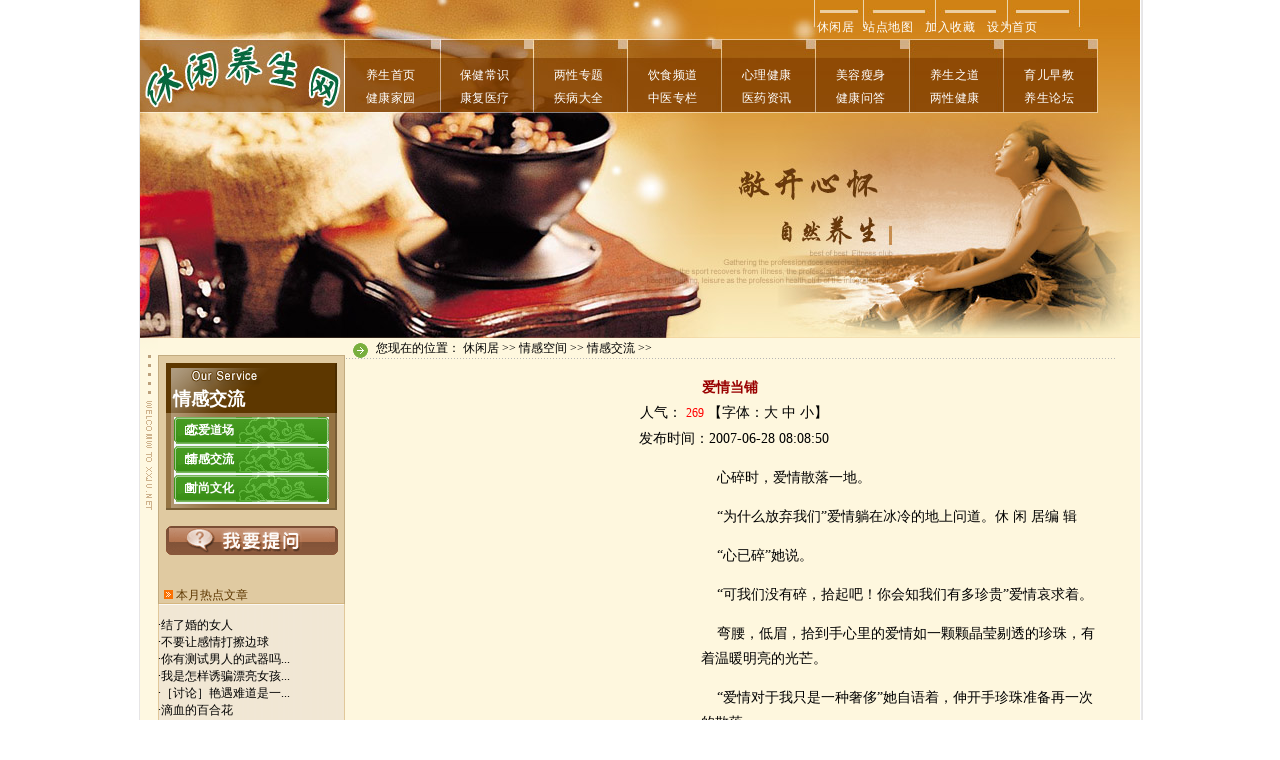

--- FILE ---
content_type: text/html
request_url: http://www.xxju.net/article/200706_2/28_0808508099.htm
body_size: 11143
content:
<!DOCTYPE html PUBLIC "-//W3C//DTD XHTML 1.0 Transitional//EN" "http://www.w3.org/TR/xhtml1/DTD/xhtml1-transitional.dtd">
<html xmlns="http://www.w3.org/1999/xhtml">
<head>
<title>爱情当铺-&gt;[休闲养生网（xxju.net）—&gt;情感交流]</title>
<meta http-equiv="Content-Type" content="text/html; charset=gb2312" />
<meta name="Keywords" content="爱情当铺,情感交流,休闲养生网,保健,医疗,养生,两性,急救,康复,美容,心理,健康,育儿" />
<meta name="Description" content="爱情当铺,情感交流,休闲养生网,保健,医疗,养生,两性,急救,康复,美容,心理,健康,育儿" />
<link href="/css/life.css" rel="stylesheet" type="text/css" />
<link href="/css/web_life.css" rel="stylesheet" type="text/css" />
</head>
<body>
<div id="top">
  <script language="JavaScript" src="/life/xxju_top.js" type="text/javascript"></script>
</div>
<table width="1000" border="0" align="center" cellpadding="0" cellspacing="0">
  <tr>
    <td width="18" valign="top" bgcolor="#FEF8E1"><img src="/life/img_life/index_left_logo.gif" width="18" height="174" alt="" /></td>
    <td width="187" valign="top" background="/life/img_life/index_left_top03_bg.gif"><table width="100%" border="0" cellspacing="0" cellpadding="0">
      <tr bgcolor="#FEF7DE">
        <td height="17" bgcolor="#FEF7DE"></td>
      </tr>
      <tr>
        <td width="187" height="58" background="/life/img_life/index_left_top01_main.gif"><br />
              <br />
          &nbsp;&nbsp;&nbsp;&nbsp;&nbsp;<span class="article_title">情感交流</span></td>
      </tr>
      <tr>
        <td align="center" valign="top" background="/life/img_life/index_left_top01_bg.gif"><table width="90%" border="0" cellspacing="2" cellpadding="2">
          <tr>
            <td align="left" ><table width="155" border="0" align="center" cellpadding="0" cellspacing="0" bgcolor="#F2F8F8"><tr><td width="155" height="27" background="/img/left_bg3.gif">&nbsp;&nbsp;<font color="#993333">&nbsp;</font>                  <a href="/list/5/index.htm"><font color="#ffffff"><b>恋爱道场</b></font></a></td></tr><tr><td height="2" valign="bottom"></td></tr><tr><td width="155" height="27" background="/img/left_bg3.gif">&nbsp;&nbsp;<font color="#993333">&nbsp;</font>                  <a href="/list/6/index.htm"><font color="#ffffff"><b>情感交流</b></font></a></td></tr><tr><td height="2" valign="bottom"></td></tr><tr><td width="155" height="27" background="/img/left_bg3.gif">&nbsp;&nbsp;<font color="#993333">&nbsp;</font>                  <a href="/list/7/index.htm"><font color="#ffffff"><b>时尚文化</b></font></a></td></tr><tr><td height="2" valign="bottom"></td></tr></table></td>
          </tr>
        </table></td>
      </tr>
      <tr>
        <td height="2" background="/life/img_life/index_left_top01_down.gif"></td>
      </tr>
      <tr>
        <td height="2" background="/life/img_life/index_left_top02_bg.gif"><br />
              <CENTER>
          <a href="http://www.faqknow.com/"><img src="/life/ask.gif" width="172" height="29" border="0" /></a><br /><br />
<script language="JavaScript" src="/life/xxju_left.js" type="text/javascript"></script></CENTER><br />
          &nbsp;&nbsp;<img src="/life/img_life/index_left_top02_dot.gif" alt="" width="9" height="9" /><font color="5D3700">&nbsp;本月热点文章</font></td>
      </tr>
      <tr>
        <td height="2" background="/life/img_life/index_left_top02_down.gif" ></td>
      </tr>
      <tr>
        <td height="150" valign="top" background="/life/img_life/index_left_top03_bg.gif" ><p>·<a href="/article/200601/03_0107155910.htm" target="_blank" title="结了婚的女人" >结了婚的女人</a><br />
·<a href="/article/200506/13_2111468986.htm" target="_blank" title="不要让感情打擦边球" >不要让感情打擦边球</a><br />
·<a href="/article/200512/27_0104323975.htm" target="_blank" title="你有测试男人的武器吗" >你有测试男人的武器吗...</a><br />
·<a href="/article/200701/08_0834263591.htm" target="_blank" title="我是怎样诱骗漂亮女孩的（下）" >我是怎样诱骗漂亮女孩...</a><br />
·<a href="/article/200503/19_0055021258.htm" target="_blank" title="［讨论］艳遇难道是一项业务" >［讨论］艳遇难道是一...</a><br />
·<a href="/article/200502/21_1812274886.htm" target="_blank" title="滴血的百合花" >滴血的百合花</a><br />
·<a href="/article/200502/28_2352132516.htm" target="_blank" title="在爱情里我们失去了什么" >在爱情里我们失去了什...</a><br />
·<a href="/article/200503/19_0055016343.htm" target="_blank" title="那是爱的代价　" >那是爱的代价　</a><br />
·<a href="/article/200702/02_0821031308.htm" target="_blank" title="爱情流行病" >爱情流行病</a><br />
·<a href="/article/200503/06_0138227799.htm" target="_blank" title="婚外情是离婚的理由吗" >婚外情是离婚的理由吗...</a><br />
·<a href="/article/200508/28_0242047062.htm" target="_blank" title="面对姐弟恋我不知所措" >面对姐弟恋我不知所措...</a><br />
·<a href="/article/200605/03_0055269724.htm" target="_blank" title="老公和情人是一个人？" >老公和情人是一个人？...</a><br />
</p></td>
      </tr>
      <tr>
        <td height="25" background="/life/img_life/index_left_top02_bg.gif">&nbsp;&nbsp;<img src="/life/img_life/index_left_top02_dot.gif" width="9" height="9"alt="" /> <font color="5D3700"><span class="about1">相关</span>文章</font></td>
      </tr>
      <tr>
        <td height="2" background="/life/img_life/index_left_top02_down.gif" ></td>
      </tr>
      <tr>
        <td height="150" valign="top" background="/life/img_life/index_left_top03_bg.gif" ><p>·<a href="/article/200701/05_0841071535.htm" target="_blank" title="电影教坏单纯女友" >电影教坏单纯女友</a><br />
·<a href="/article/200601/17_0007329684.htm" target="_blank" title="亲爱的，你睡了么" >亲爱的，你睡了么</a><br />
·<a href="/article/200511/16_0128468708.htm" target="_blank" title="男人更爱坏女人" >男人更爱坏女人</a><br />
·<a href="/article/200509/28_2216236996.htm" target="_blank" title="感情惨败女孩" >感情惨败女孩</a><br />
·<a href="/article/200604/23_1612344883.htm" target="_blank" title="慢褪衣裳　给自己五分钟" >慢褪衣裳　给自己五分...</a><br />
·<a href="/article/200705/05_0732133411.htm" target="_blank" title="幸福五线谱" >幸福五线谱</a><br />
·<a href="/article/200603/11_2126329408.htm" target="_blank" title="追男妙计三招搞定" >追男妙计三招搞定</a><br />
·<a href="/article/200703/08_0821463519.htm" target="_blank" title="感动瞬间" >感动瞬间</a><br />
·<a href="/article/200511/06_2036419905.htm" target="_blank" title="“周末夫妻” 流行时尚" >“周末夫妻” 流行时...</a><br />
·<a href="/article/200502/10_1506026331.htm" target="_blank" title="那分明在颤抖手" >那分明在颤抖手</a><br />
·<a href="/article/200501/12_1940368059.htm" target="_blank" title="遗落在沙滩上的爱" >遗落在沙滩上的爱</a><br />
·<a href="/article/200506/04_0133529786.htm" target="_blank" title="爱上一个老男人" >爱上一个老男人</a><br />
  </p></td>
      </tr>
    </table></td>
    <td width="795" valign="top" bgcolor="#FEF7DE"><div id="right">
      <div id="right_top">&nbsp;&nbsp;<img src="/img/dot_life.gif" alt="" width="19" height="19" align="middle" />&nbsp;&nbsp;您现在的位置：&nbsp;<a href="/">休闲居</a>&nbsp;&gt;&gt;&nbsp;<a href="/list/4/index.htm">情感空间</a>&nbsp;&gt;&gt;&nbsp;<a href="/list/6/index.htm">情感交流</a>&nbsp;&gt;&gt;&nbsp;</div>
      <div id="right_line"><img src="/img/bg_4_dot2.gif" width="9" height="1" border="0"  alt="" /></div>
      <div id="right_main"><script language="JavaScript" src="/life/xxju_search2.js" type="text/javascript"></script>
        <table width="100%" border="0" cellspacing="0" cellpadding="0">
            <tr>
              <td><div id="right_main2">
          <p align="center"><font color="#990000"><b>爱情当铺</b></font><br />
            &nbsp;&nbsp;人气：
            <script language="JavaScript" src="../hit.php?id=502485" type="text/javascript"></script>
            【字体：<a href="#" onclick="book.style.fontSize='16px';" ></a><font color="blue"><a href="#" onclick="right_main2.style.fontSize='16px';" >大</a> <a href="#" onclick="right_main2.style.fontSize='14px';" >中</a> <a href='#' onclick="right_main2.style.fontSize='12px';" >小</a></font>】<br />
            &nbsp;&nbsp;发布时间：2007-06-28 08:08:50</p>
          <div id="right_gg_left"><script type="text/javascript">/*Life*/ var cpro_id = 'u604977';</script><script src="http://cpro.baidu.com/cpro/ui/c.js" type="text/javascript"></script></div>
          <!--www.86c.net-->
                <p>&nbsp;&nbsp;&nbsp; 心碎时，爱情散落一地。</p>
<p>&nbsp;&nbsp;&nbsp; “为什么放弃我们”爱情躺在冰冷的地上问道。休  闲   居编 辑</p>
<p>&nbsp;&nbsp;&nbsp; “心已碎”她说。</p>
<p>&nbsp;&nbsp;&nbsp; “可我们没有碎，拾起吧！你会知我们有多珍贵”爱情哀求着。</p>
<p>&nbsp;&nbsp;&nbsp; 弯腰，低眉，拾到手心里的爱情如一颗颗晶莹剔透的珍珠，有着温暖明亮的光芒。</p>
<p>&nbsp;&nbsp;&nbsp; “爱情对于我只是一种奢侈”她自语着，伸开手珍珠准备再一次的散落。</p>
<p>&nbsp;&nbsp;&nbsp; “不！”爱情绝望地说“不要丢弃我们，拿去爱情当铺吧，换取你所需的，有一天你记起时再来赎回我们”。</p>
<p>&nbsp;&nbsp;&nbsp; 她捧着她的爱情珍珠走进爱情当铺。</p>
<p>&nbsp;&nbsp;&nbsp; 当铺挂满了一个一个小袋子，每个上面贴着标签。</p>
<p>&nbsp;&nbsp;&nbsp; 1968年的爱情，1985年的爱情，2000年的爱情……<br /><br />&nbsp;&nbsp;&nbsp; 当铺掌柜头也不抬问：“当换什么？”</p>
<p>&nbsp;&nbsp;&nbsp; “责任和义务”她怯怯地答。</p>
<p>&nbsp;&nbsp;&nbsp; “放低爱情走吧”她看见爱情装入袋子，袋子贴上标签。2001年6月的爱情……<br /><br />&nbsp;　一如当初捧着爱情，她捧着责任和义务逃离了当铺。</p>
<p>&nbsp;　日子在孩子的笑声、哭声里奔跑着起了皱纹，孩子大了，她老了。<br />&nbsp;　<br />&nbsp;&nbsp;&nbsp; 当换的责任义务用完了。当初破碎的心也被粘合得差不多完整了。</p>
<p>&nbsp;&nbsp;&nbsp; 她想起了她的爱情，那有着美丽光芒的珍珠、爱情……爱情……</p>
<p>&nbsp;&nbsp;&nbsp; 再一次走进爱情当铺，依旧挂满袋子，掌柜依旧头也不抬。</p>
<p>&nbsp;&nbsp;&nbsp; “我想赎回2001年6月的爱情”她苍老的声音回荡着。</p>
<p>&nbsp;&nbsp;&nbsp; “拿什么赎回？”</p>
<p>&nbsp;&nbsp;&nbsp; “生命”。</p>
<p>&nbsp;&nbsp;&nbsp; 当她用颤抖的手打开袋子，心居然如当初遭遇爱情时激动着跳跃着。</p>
<p>&nbsp;&nbsp;&nbsp; 捧入手心不是珍珠而是沙“不！这不是我的爱情，我的爱情是珍珠！”她叫着。</p>
<p>&nbsp;&nbsp;&nbsp; “爱情原本只是海里的沙，只不过你用心去呵护它，用泪和思念去滋润它。</p>
<p>&nbsp;&nbsp;&nbsp; 它沉淀于心就变为了珍珠。而如今它离开你的心已太久太久，它只能是沙。”</p>
<p>&nbsp;&nbsp;&nbsp; 掌柜幽幽地说。</p>
<p>&nbsp;&nbsp;&nbsp; “不，不会是这样的。”她紧紧握着手中的沙，紧紧握着她最珍贵的爱情。</p>
<p>&nbsp;&nbsp;&nbsp; 沙终究还是从掌心指缝中溜走，她的爱情再一次散落一地，融入尘埃。在她生命终结时。 </p>
<p>&nbsp;</p><br />
            </FONT></p>
                  <p class=body2 align=right> </p>
  <!--www.xxju.net-->
  <p align="center"> <a href="../bbs_life.php?id=502485" style="color:rgb(255,0,0)" target="_self">≡ 查看、发表评论 ≡</a> <br />
    <br />
  </p>
        </div></td>
            </tr>
          </table>
      </div>
    </div></td>
  </tr>
</table>
<div id="down">
  <script language="JavaScript" src="/life/xxju_down.js" type="text/javascript"></script>
</div>
</body>
</html>


--- FILE ---
content_type: text/html
request_url: http://www.xxju.net/article/hit.php?id=502485
body_size: 88
content:
document.write('<font color="#ff0000" style="FONT-SIZE: 9pt">269</font>');

--- FILE ---
content_type: text/css
request_url: http://www.xxju.net/css/life.css
body_size: 1608
content:
BODY {
	BACKGROUND-POSITION: center 50%; SCROLLBAR-FACE-COLOR: #dee3e7; FONT-SIZE: 12px; SCROLLBAR-HIGHLIGHT-COLOR: #ffffff; SCROLLBAR-SHADOW-COLOR: #dee3e7; COLOR: #000003; SCROLLBAR-3DLIGHT-COLOR: #d1d7dc; LINE-HEIGHT: 135%; SCROLLBAR-ARROW-COLOR: #006699; SCROLLBAR-TRACK-COLOR: #efefef; FONT-FAMILY: "宋体", "Verdana", "Arial", "Helvetica", "sans-serif"; SCROLLBAR-DARKSHADOW-COLOR: #98aab1; background-image: url(/img/bg_line_life.gif);margin-left: 0px;margin-top: 0px;margin-right: 0px;margin-bottom: 0px;
	}
.about {
	MARGIN-TOP: 30px; FONT-SIZE: 9pt; MARGIN-BOTTOM: 2px; LINE-HEIGHT: 180%; LETTER-SPACING: 3px
}
.about1 {
	MARGIN-TOP: 25px; FONT-SIZE: 9pt; MARGIN-BOTTOM: 1px; LINE-HEIGHT: 180%; LETTER-SPACING: 1px
}
.about2 {
	MARGIN-TOP: 25px; FONT-SIZE: 9pt; MARGIN-BOTTOM: 1px; LINE-HEIGHT: 180%; LETTER-SPACING: 0.5px
}

.about_title2 {
	COLOR: #000000;MARGIN-TOP: 25px; FONT-SIZE: 9pt; MARGIN-BOTTOM: 1px; LINE-HEIGHT: 180%; LETTER-SPACING: 0.5px
}
.about_title2 A:link {
	COLOR: #000000; TEXT-DECORATION: none
}
.about_title2 A:visited {
	COLOR: #000000; TEXT-DECORATION: none
}

.about_title {
	COLOR: #666666;MARGIN-TOP: 25px; FONT-SIZE: 9pt; MARGIN-BOTTOM: 1px; LINE-HEIGHT: 180%; LETTER-SPACING: 0.5px
}
.about_title A:link {
	COLOR: #666666; TEXT-DECORATION: none
}
.about_title A:visited {
	COLOR: #aaaaaa; TEXT-DECORATION: none
}

.hao {font-size: 9pt ; line-height:13pt; }
A{text-transform: none; text-decoration: none;}
a:hover {text-decoration:underline}

.about3 {
	MARGIN-TOP: 25px; FONT-SIZE: 9pt; MARGIN-BOTTOM: 1px; LINE-HEIGHT: 120%; LETTER-SPACING: 0.5px
}
A {
	LINE-HEIGHT: 145%; FONT-FAMILY: "宋体"; TEXT-DECORATION: none; 140: 
}
TD {
	FONT-SIZE: 9pt; COLOR: #000000; FONT-FAMILY: "宋体", "Verdana"; TEXT-DECORATION: none
}
INPUT {
	FONT-SIZE: 9pt; FONT-FAMILY: "宋体", "Verdana", "Arial", "Helvetica", "sans-serif"
}
SELECT {
	FONT-SIZE: 9pt; FONT-FAMILY: "宋体", "Verdana", "Arial", "Helvetica", "sans-serif"
}
TEXTAREA {
	FONT-SIZE: 9pt; FONT-FAMILY: "宋体", "Verdana", "Arial", "Helvetica", "sans-serif"
}
OPTION {
	FONT-SIZE: 9pt; FONT-FAMILY: "宋体", "Verdana", "Arial", "Helvetica", "sans-serif"
}
A:link {
	COLOR: #000000; TEXT-DECORATION: none
}
A:visited {
	COLOR: #000000; TEXT-DECORATION: none
}
A:hover {
	COLOR: #ff3300; TEXT-DECORATION: underline
}
#zoom {
	LINE-HEIGHT: 150%
}
#nav_menu TD {
	COLOR: white; TEXT-DECORATION: none
}
#nav_menu A:link {
	COLOR: white; TEXT-DECORATION: none
}
#nav_menu A:visited {
	COLOR: white; TEXT-DECORATION: none
}
#nav_menu A:active {
	COLOR: #ff0033; TEXT-DECORATION: none
}
#nav_menu A:hover {
	COLOR: #ffcc00; TEXT-DECORATION: underline
}

.copyright {
	FONT-SIZE: 12px; FONT-FAMILY: tahoma
}
#hint {
	BORDER-RIGHT: green 1px solid; PADDING-RIGHT: 4px; BORDER-TOP: green 1px solid; PADDING-LEFT: 4px; Z-INDEX: 9; BACKGROUND: #d1f9a2; FILTER: Alpha(Opacity=90, FinishOpacity=50, Style=0); PADDING-BOTTOM: 4px; BORDER-LEFT: green 1px solid; WIDTH: 200px; LINE-HEIGHT: 17px; PADDING-TOP: 4px; BORDER-BOTTOM: green 1px solid; POSITION: absolute
}
.tb1 {
	BORDER-RIGHT: #cccccc 1pt solid; BORDER-BOTTOM: #cccccc 1pt solid
}
.b1 {
	BORDER-BOTTOM: #e1e1e1 1px dotted
}
#zoom {
	FONT-SIZE: 10.5pt; LINE-HEIGHT: 145%
}
.article_title {
	FONT-WEIGHT: bold; FONT-SIZE: 18px; FILTER: Glow(Color=#000000, Strength=1) DropShadow(Color=#000000, OffX=2, OffY=1, Positive=1); COLOR: #ffffff; LINE-HEIGHT: 140%
}
.unnamed1 {
	FONT-WEIGHT: normal; FONT-SIZE: 12px; COLOR: #000000; BORDER-BOTTOM: #e1e1e1 1px dotted; TEXT-DECORATION: none
}
.h16 {
	LINE-HEIGHT: 16px
}
.top {
	FONT-WEIGHT: normal; FONT-SIZE: 12px; FILTER: DropShadow(Color=#FFccFF, OffX=2, OffY=1, Positive=1); COLOR: #ff00ff; BORDER-BOTTOM: #e1e1e1 1px dotted
}
.unnamed2 {
	BORDER-RIGHT: #e1e1e1 1px dotted; BORDER-TOP: #e1e1e1 1px dotted; FONT-WEIGHT: normal; FONT-SIZE: 12px; FILTER: DropShadow(Color=#FFccFF, OffX=0, OffY=0, Positive=1); BORDER-LEFT: #e1e1e1 1px dotted; COLOR: #ff00ff; BORDER-BOTTOM: #e1e1e1 1px dotted
}
.xinput {
	BORDER-RIGHT: #c1c1c1 1px solid; BORDER-TOP: #c1c1c1 1px solid; FONT-WEIGHT: normal; FONT-SIZE: 12px; BORDER-LEFT: #c1c1c1 1px solid; COLOR: #000000; BORDER-BOTTOM: #c1c1c1 1px solid; FONT-STYLE: normal
}
.member {
	FONT-SIZE: 14px; LINE-HEIGHT: 20px
}
.member1 {
	FONT-SIZE: 18px; LINE-HEIGHT: 22px
}
.title {
	MARGIN-TOP: 30px; FONT-SIZE: 14px; MARGIN-BOTTOM: 2px; LINE-HEIGHT: 180%
}
.titlereg {
	MARGIN-TOP: 30px; FONT-WEIGHT: bold; FONT-SIZE: 12px; MARGIN-BOTTOM: 2px; LINE-HEIGHT: 180%
}
TD.laws {
	BACKGROUND-POSITION: center bottom
}
.inputreg {
	BORDER-RIGHT: #c1c1c1 1px groove; BORDER-TOP: #c1c1c1 1px groove; BORDER-LEFT: #c1c1c1 1px groove; BORDER-BOTTOM: #c1c1c1 1px groove
}
.tdxline {
	BORDER-BOTTOM: #666666 1px dotted
}
TD.TableBody1 {
	BACKGROUND-COLOR: #f4faed
}
.tableBorder1 {
	BORDER-RIGHT: 1px; BORDER-TOP: 1px; BORDER-LEFT: 1px; BORDER-BOTTOM: 1px; BACKGROUND-COLOR: #247624
}
.white {
	COLOR: #ffffff; TEXT-DECORATION: none;FONT-SIZE: 9pt; MARGIN-BOTTOM: 1px; LINE-HEIGHT: 120%; LETTER-SPACING: 0.5px
}
A.white:link {
	COLOR: #ffffff; TEXT-DECORATION: none;FONT-SIZE: 9pt; MARGIN-BOTTOM: 1px; LINE-HEIGHT: 120%; LETTER-SPACING: 0.5px
}
A.white:visited {
	COLOR: #ffffff; TEXT-DECORATION: none;FONT-SIZE: 9pt; MARGIN-BOTTOM: 1px; LINE-HEIGHT: 120%; LETTER-SPACING: 0.5px
}
A.white:active {
	COLOR: #ffffff; TEXT-DECORATION: none;FONT-SIZE: 9pt; MARGIN-BOTTOM: 1px; LINE-HEIGHT: 120%; LETTER-SPACING: 0.5px
}
.A.white:hover {
COLOR: #ffffff; TEXT-DECORATION: underline;FONT-SIZE: 9pt; MARGIN-BOTTOM: 1px; LINE-HEIGHT: 120%; LETTER-SPACING: 0.5px
}
.index_life {
	COLOR: #996019; TEXT-DECORATION: none;FONT-SIZE: 9pt; MARGIN-BOTTOM: 1px; LINE-HEIGHT: 130%; LETTER-SPACING: 0.5px
}
A.index_life:link {
	COLOR: #996019; TEXT-DECORATION: none;FONT-SIZE: 9pt; MARGIN-BOTTOM: 1px; LINE-HEIGHT: 130%; LETTER-SPACING: 0.5px
}
A.index_life:visited {
	COLOR: #996019; TEXT-DECORATION: none;FONT-SIZE: 9pt; MARGIN-BOTTOM: 1px; LINE-HEIGHT: 130%; LETTER-SPACING: 0.5px
}
A.index_life:active {
	COLOR: #996019; TEXT-DECORATION: none;FONT-SIZE: 9pt; MARGIN-BOTTOM: 1px; LINE-HEIGHT: 130%; LETTER-SPACING: 0.5px
}
.A.index_life:hover {
COLOR: #996019; TEXT-DECORATION: underline;FONT-SIZE: 9pt; MARGIN-BOTTOM: 1px; LINE-HEIGHT: 130%; LETTER-SPACING: 0.5px
}
.left_life {
	COLOR: #767676; TEXT-DECORATION: none;FONT-SIZE: 9pt; MARGIN-BOTTOM: 1px; LINE-HEIGHT: 150%; LETTER-SPACING: 0.5px
}
A.left_life:link {
	COLOR: #767676; TEXT-DECORATION: none;FONT-SIZE: 9pt; MARGIN-BOTTOM: 1px; LINE-HEIGHT: 150%; LETTER-SPACING: 0.5px
}
A.left_life:visited {
	COLOR: #767676; TEXT-DECORATION: none;FONT-SIZE: 9pt; MARGIN-BOTTOM: 1px; LINE-HEIGHT: 150%; LETTER-SPACING: 0.5px
}
A.left_life:active {
	COLOR: #767676; TEXT-DECORATION: none;FONT-SIZE: 9pt; MARGIN-BOTTOM: 1px; LINE-HEIGHT: 150%; LETTER-SPACING: 0.5px
}
.A.left_life:hover {
COLOR: #767676; TEXT-DECORATION: underline;FONT-SIZE: 9pt; MARGIN-BOTTOM: 1px; LINE-HEIGHT: 150%; LETTER-SPACING: 0.5px
}

.white_menu {
	COLOR: #ffffff; TEXT-DECORATION: none;FONT-SIZE: 9pt; MARGIN-BOTTOM: 1px; LINE-HEIGHT: 120%; LETTER-SPACING: 1.5px
}
A.white_menu:link {
	COLOR: #ffffff; TEXT-DECORATION: none;FONT-SIZE: 9pt; MARGIN-BOTTOM: 1px; LINE-HEIGHT: 120%; LETTER-SPACING: 1.5px
}
A.white_menu:visited {
	COLOR: #ffffff; TEXT-DECORATION: none;FONT-SIZE: 9pt; MARGIN-BOTTOM: 1px; LINE-HEIGHT: 120%; LETTER-SPACING: 1.5px
}
A.white_menu:active {
	COLOR: #ffffff; TEXT-DECORATION: none;FONT-SIZE: 9pt; MARGIN-BOTTOM: 1px; LINE-HEIGHT: 120%; LETTER-SPACING: 1.5px
}
.A.white_menu:hover {
COLOR: #ffffff; TEXT-DECORATION: underline;FONT-SIZE: 9pt; MARGIN-BOTTOM: 1px; LINE-HEIGHT: 120%; LETTER-SPACING: 1.5px
}
.textlife {
	FONT-FAMILY: "宋体"; FONT-SIZE: 14px; LINE-HEIGHT: 24px
}
#right_gg_left{
	margin: 0px;
	padding: 0px;
	width: 346px;
	height: 280px;
	CLEAR: both; FLOAT: left	
	}
pre { word-wrap: break-word; /* Internet Explorer 5.5+ */ white-space : normal ; /* Internet Explorer 5.5+ */ }


--- FILE ---
content_type: text/css
request_url: http://www.xxju.net/css/web_life.css
body_size: 854
content:
body {
	background: url(/img/bg_line_life.gif);
	margin-left: 0px;
	margin-top: 0px;
	margin-right: 0px;
	margin-bottom: 0px;
	BACKGROUND-POSITION: center 50%;
	
}
#main{
clear: both;
margin-top: 0px;
margin-bottom: 0px;
margin-right: auto;
margin-left: auto;
width: 1000px;
padding: 0px;	
background-position:left top;

}
.space_bg{height:0; clear:both; overflow:hidden; margin:0 auto;}

 #left1{
	clear: both;
	float: left;
	margin: 0px;
	padding: 0px;	
	width: 205px;
	text-align:center;
	background:#FEF8E1; 
	
}
#left{
	clear: both;
	float: right;
	margin: 0px;
	padding: 0px;	
	width: 187px; 
	text-align:center;

	
}

.left_main{
	clear: both;
	margin: 0px;
	padding: 0px;
	background: url(/img/left_lm_bg2.gif) no-repeat top; 
	width: 100%;
	text-align:left;

}
.left_text{
	clear: both;
	float: right;
	margin: 0px;
	padding: 0px;	
	width: 121px;
	text-align: left;
	height: 32;	
	margin-top: 6px;

}
.left_text2{
	clear: both;
	margin: 0px;
	padding: 3px 0px 2px 0px;	
	width: 100%;
	text-align: left;
	height: 120;
}
.left_text2 ul{
LIST-STYLE-TYPE: none;margin:0px;padding-left:0px !important;padding-left:1px;DISPLAY: block;
}
.left_text2 li{line-height:20px;width:100%
}

#right{
	float: right;
	margin: 0px;
	padding: 0px;
	
	width: 795px;
	text-align:center;
	height: 100%;	
}

#right_top{
	margin: 0px;
	padding: 0px;
	width: 770px;
	text-align:left;
	height: 20px;
	vertical-align:middle;
	line-height:20px;

	}
#right_line{
	margin: 0px;
	padding: 0px;
	width: 770px;
	text-align:left;
	height: 2px;
	background: url(/img/bg_4_dot2.gif) repeat-x ;
	}
#right_main{
	margin: 0px;
	padding: 0px;
	width: 770px;
	text-align:center;

	}
#right_main_bg{
	margin: 0px;
	padding: 0px;
	width: 613px;
	text-align:center;
	vertical-align:middle;
	
	}
#right_main2{
	clear: both;
	margin: auto;
	padding: 0px;
	width: 750px;
	text-align:left;
	height: auto;
	MARGIN-TOP: 15px; FONT-FAMILY: "宋体"; FONT-SIZE: 14px; LINE-HEIGHT: 24px;MARGIN-BOTTOM: 1px; LINE-HEIGHT: 180%; LETTER-SPACING: 0.5px
	word-break: break-all; 
	word-wrap: break-word;
	}	
#right_gg{
	margin: 0px;
	padding: 0px;
	width: 100%;
	text-align:center;
	
	}	
#down{
	clear: both;
	margin: auto;
	padding: 0px;
	width: 1000px;
	text-align:center;
	height: auto;
	line-height:20px;
	}	
#top{
	clear: both;
	margin: auto;
	padding: 0px;
	width: 1000px;
	
	height: auto;
	}	

#right_main_down{
	clear: both;
	margin: auto;
	padding: 0px;
	width: 613px;
	text-align:center;
	height: 23px;
	background: url(/img/main_class_down.gif) no-repeat ;
	}	
pre { word-wrap: break-word; /* Internet Explorer 5.5+ */ white-space : normal ; /* Internet Explorer 5.5+ */ }


--- FILE ---
content_type: application/x-javascript
request_url: http://www.xxju.net/life/xxju_down.js
body_size: 1476
content:
info =		"<table width=\"1000\" border=\"0\" align=\"center\" cellpadding=\"3\" cellspacing=\"3\" style=\"BORDER-top: #F4E4D3 1px solid;BORDER-bottom: #F1E6D5 6px solid;\">"	+"\n"+
		"  <tr>"	+"\n"+
		"    <td align=\"center\" class=\"about_title\"> | <a href=\"/life/index.htm\">养生首页</a> | <a href=\"/list/61/index.htm\">保健常识</a> | <a href=\"/list/77/index.htm\">两性专题</a> | <a href=\"/list/99/index.htm\">饮食频道</a> | <a href=\"/list/60/index.htm\">健康家园</a><a href=\"/list/99/index.htm\"></a> | <a href=\"/list/107/index.htm\">心理健康</a> | <a href=\"/list/116/index.htm\">美容瘦身</a> | <a href=\"/list/125/index.htm\">育儿早教</a> | <a href=\"/list/134/index.htm\">康复医疗</a> | <a href=\"/list/141/index.htm\">疾病大全</a> | <a href=\"/list/151/index.htm\">中医专栏</a> | <a href=\"/list/157/index.htm\">医药资讯</a> | <a href=\"/list/164/index.htm\">健康问答</a> | <a href=\"/map.htm\">站点地图</a> |<br>"	+"\n"+
		"      Copyright(C)2007 <A href=\"http://www.faqlife.cn\">www.faqlife.cn</A> .All Rights Reserved&nbsp;&nbsp;&nbsp;<a href=\"/life/mzsm.htm\">免责声明</a><BR>"	+"\n"+
		"      请使用IE 6.0 及以上版本, 1024*768 分辩率浏览 本站所有文章版权归原作者所有，信息仅供参考，并不能作为诊断及医疗的依据&nbsp; <a href=\"http://www.faqlife.cn/\">休闲养生网</a><BR>"	+"\n"+
		"    制作维护：小浩哥 联系EMAIL：<IMG height=\"18\" src=\"/img/email/web_xxju.gif\" width=\"130\"> </td>"	+"\n"+
		"  </tr>"	+"\n"+
		"</table>"

document.write(info)

--- FILE ---
content_type: application/x-javascript
request_url: http://www.xxju.net/life/xxju_left.js
body_size: 34
content:
info =		""

document.write(info)